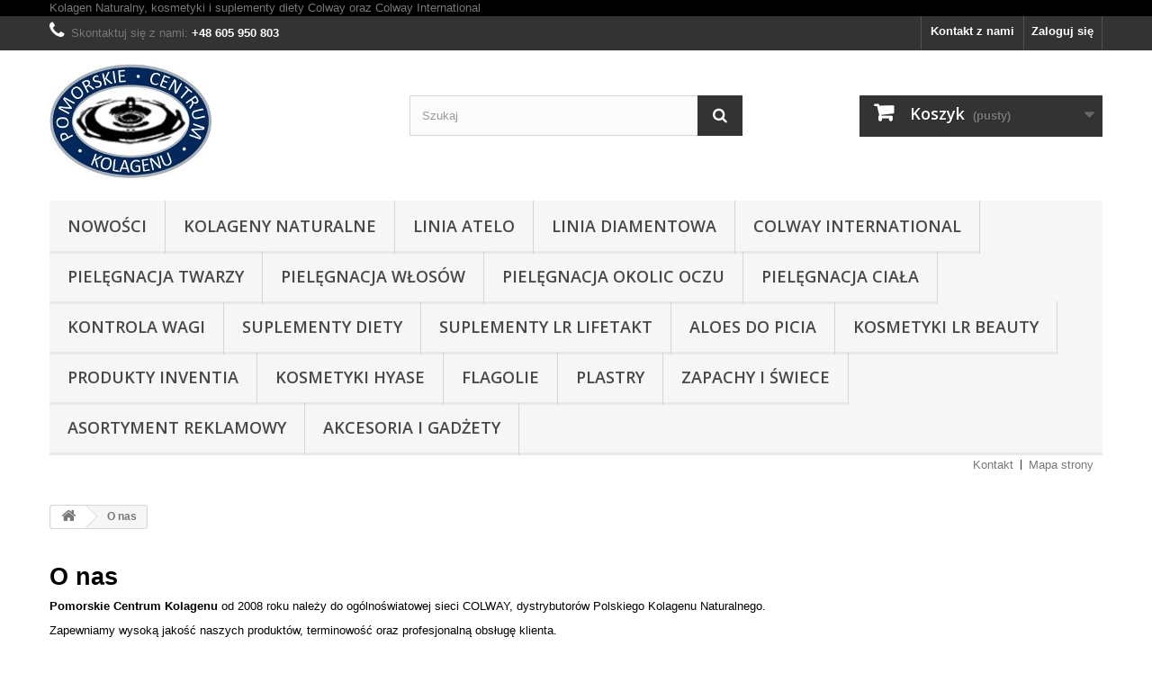

--- FILE ---
content_type: text/html; charset=utf-8
request_url: https://www.kolagen365.pl/content/4-about-us
body_size: 8797
content:
<!DOCTYPE HTML>
<!--[if lt IE 7]> <html class="no-js lt-ie9 lt-ie8 lt-ie7" lang="pl-pl"><![endif]-->
<!--[if IE 7]><html class="no-js lt-ie9 lt-ie8 ie7" lang="pl-pl"><![endif]-->
<!--[if IE 8]><html class="no-js lt-ie9 ie8" lang="pl-pl"><![endif]-->
<!--[if gt IE 8]> <html class="no-js ie9" lang="pl-pl"><![endif]-->
<html lang="pl-pl">
	<head>
		<meta charset="utf-8" />
		<title>O nas - Pomorskie Centrum Kolagenu</title>
					<meta name="description" content="Learn more about us" />
							<meta name="keywords" content="about us, informations" />
				<meta name="generator" content="PrestaShop" />
		<meta name="robots" content="noindex,follow" />
		<meta name="viewport" content="width=device-width, minimum-scale=0.25, maximum-scale=1.6, initial-scale=1.0" />
		<meta name="apple-mobile-web-app-capable" content="yes" />
		<link rel="icon" type="image/vnd.microsoft.icon" href="/img/favicon.ico?1768602550" />
		<link rel="shortcut icon" type="image/x-icon" href="/img/favicon.ico?1768602550" />
														<link rel="stylesheet" href="https://www.kolagen365.pl/themes/default-bootstrap/cache/v_11_5cd25f9f4f0b4fdc5d7effaa0bd1eb0f_all.css" type="text/css" media="all" />
														<script type="text/javascript">
var CUSTOMIZE_TEXTFIELD = 1;
var FancyboxI18nClose = 'Zamknij';
var FancyboxI18nNext = 'Następny';
var FancyboxI18nPrev = 'Poprzedni';
var ajax_allowed = true;
var ajaxsearch = true;
var baseDir = 'https://www.kolagen365.pl/';
var baseUri = 'https://www.kolagen365.pl/';
var blocksearch_type = 'top';
var contentOnly = false;
var currency = {"id":1,"name":"Z\u0142oty","iso_code":"PLN","iso_code_num":"985","sign":"z\u0142","blank":"1","conversion_rate":"1.000000","deleted":"0","format":"2","decimals":"1","active":"1","prefix":"","suffix":" z\u0142","id_shop_list":null,"force_id":false};
var currencyBlank = 1;
var currencyFormat = 2;
var currencyRate = 1;
var currencySign = 'zł';
var customizationIdMessage = 'Dostosowywanie #';
var delete_txt = 'Usuń';
var displayList = false;
var freeProductTranslation = 'Za darmo!';
var freeShippingTranslation = 'Darmowa wysyłka!';
var generated_date = 1768700568;
var hasDeliveryAddress = false;
var highDPI = false;
var id_lang = 1;
var img_dir = 'https://www.kolagen365.pl/themes/default-bootstrap/img/';
var instantsearch = false;
var isGuest = 0;
var isLogged = 0;
var isMobile = false;
var page_name = 'cms';
var priceDisplayMethod = 0;
var priceDisplayPrecision = 2;
var quickView = true;
var removingLinkText = 'usuń ten produkt z koszyka';
var roundMode = 2;
var search_url = 'https://www.kolagen365.pl/szukaj';
var static_token = '3e418b2c0ed9b9de9fb7f5b952f524d3';
var toBeDetermined = 'Do ustalenia';
var token = '5bd03a409f0612627a03514ff4e6f86b';
var usingSecureMode = true;
</script>

						<script type="text/javascript" src="https://www.kolagen365.pl/themes/default-bootstrap/cache/v_13_feaedf62ea3a25b75226d01bbd3c79ae.js"></script>
							
		<link rel="stylesheet" href="//fonts.googleapis.com/css?family=Open+Sans:300,600&amp;subset=latin,latin-ext" type="text/css" media="all" />
		<!--[if IE 8]>
		<script src="https://oss.maxcdn.com/libs/html5shiv/3.7.0/html5shiv.js"></script>
		<script src="https://oss.maxcdn.com/libs/respond.js/1.3.0/respond.min.js"></script>
		<![endif]-->
	</head>
	<body id="cms" class="cms cms-4 cms-about-us hide-left-column hide-right-column lang_pl">
					<div id="page">
			<div class="header-container">
				<header id="header">
																<div class="banner">
							<div class="container">
								<div class="row">
									<a href="https://www.kolagen365.pl/" title="Kolagen Naturalny, kosmetyki i suplementy diety Colway oraz Colway International">
	Kolagen Naturalny, kosmetyki i suplementy diety Colway oraz Colway International
</a>

								</div>
							</div>
						</div>
																					<div class="nav">
							<div class="container">
								<div class="row">
									<nav><!-- Block user information module NAV  -->
<div class="header_user_info">
			<a class="login" href="https://www.kolagen365.pl/moje-konto" rel="nofollow" title="Zaloguj się do swojego konta klienta">
			Zaloguj się
		</a>
	</div>
<!-- /Block usmodule NAV -->
<div id="contact-link" >
	<a href="https://www.kolagen365.pl/kontakt" title="Kontakt z nami">Kontakt z nami</a>
</div>
	<span class="shop-phone">
		<i class="icon-phone"></i>Skontaktuj się z nami: <strong>+48 605 950 803</strong>
	</span>
</nav>
								</div>
							</div>
						</div>
										<div>
						<div class="container">
							<div class="row">
								<div id="header_logo">
									<a href="https://www.kolagen365.pl/" title="Pomorskie Centrum Kolagenu">
										<img class="logo img-responsive" src="https://www.kolagen365.pl/img/pomorskie-centrum-kolagenu-logo-1562614165.jpg" alt="Pomorskie Centrum Kolagenu" width="180" height="127"/>
									</a>
								</div>
								<!-- Block search module TOP -->
<div id="search_block_top" class="col-sm-4 clearfix">
	<form id="searchbox" method="get" action="//www.kolagen365.pl/szukaj" >
		<input type="hidden" name="controller" value="search" />
		<input type="hidden" name="orderby" value="position" />
		<input type="hidden" name="orderway" value="desc" />
		<input class="search_query form-control" type="text" id="search_query_top" name="search_query" placeholder="Szukaj" value="" />
		<button type="submit" name="submit_search" class="btn btn-default button-search">
			<span>Szukaj</span>
		</button>
	</form>
</div>
<!-- /Block search module TOP -->
<!-- MODULE Block cart -->
<div class="col-sm-4 clearfix">
	<div class="shopping_cart">
		<a href="https://www.kolagen365.pl/szybkie-zakupy" title="Pokaż mój koszyk" rel="nofollow">
			<b>Koszyk</b>
			<span class="ajax_cart_quantity unvisible">0</span>
			<span class="ajax_cart_product_txt unvisible">Produkt</span>
			<span class="ajax_cart_product_txt_s unvisible">Produkty</span>
			<span class="ajax_cart_total unvisible">
							</span>
			<span class="ajax_cart_no_product">(pusty)</span>
					</a>
					<div class="cart_block block exclusive">
				<div class="block_content">
					<!-- block list of products -->
					<div class="cart_block_list">
												<p class="cart_block_no_products">
							Brak produktów
						</p>
																		<div class="cart-prices">
							<div class="cart-prices-line first-line">
								<span class="price cart_block_shipping_cost ajax_cart_shipping_cost unvisible">
																			 Do ustalenia																	</span>
								<span class="unvisible">
									Wysyłka
								</span>
							</div>
																					<div class="cart-prices-line last-line">
								<span class="price cart_block_total ajax_block_cart_total">0,00 zł</span>
								<span>Razem</span>
							</div>
													</div>
						<p class="cart-buttons">
							<a id="button_order_cart" class="btn btn-default button button-small" href="https://www.kolagen365.pl/szybkie-zakupy" title="Realizuj zamówienie" rel="nofollow">
								<span>
									Realizuj zamówienie<i class="icon-chevron-right right"></i>
								</span>
							</a>
						</p>
					</div>
				</div>
			</div><!-- .cart_block -->
			</div>
</div>

	<div id="layer_cart">
		<div class="clearfix">
			<div class="layer_cart_product col-xs-12 col-md-6">
				<span class="cross" title="Zamknij okno"></span>
				<span class="title">
					<i class="icon-check"></i>Produkt dodany poprawnie do Twojego koszyka
				</span>
				<div class="product-image-container layer_cart_img">
				</div>
				<div class="layer_cart_product_info">
					<span id="layer_cart_product_title" class="product-name"></span>
					<span id="layer_cart_product_attributes"></span>
					<div>
						<strong class="dark">Ilość</strong>
						<span id="layer_cart_product_quantity"></span>
					</div>
					<div>
						<strong class="dark">Razem</strong>
						<span id="layer_cart_product_price"></span>
					</div>
				</div>
			</div>
			<div class="layer_cart_cart col-xs-12 col-md-6">
				<span class="title">
					<!-- Plural Case [both cases are needed because page may be updated in Javascript] -->
					<span class="ajax_cart_product_txt_s  unvisible">
						Ilość produktów w Twoim koszyku: <span class="ajax_cart_quantity">0</span>.
					</span>
					<!-- Singular Case [both cases are needed because page may be updated in Javascript] -->
					<span class="ajax_cart_product_txt ">
						Jest 1 produkt w Twoim koszyku.
					</span>
				</span>
				<div class="layer_cart_row">
					<strong class="dark">
						Razem produkty:
											</strong>
					<span class="ajax_block_products_total">
											</span>
				</div>

								<div class="layer_cart_row">
					<strong class="dark unvisible">
						Dostawa:&nbsp;					</strong>
					<span class="ajax_cart_shipping_cost unvisible">
													 Do ustalenia											</span>
				</div>
								<div class="layer_cart_row">
					<strong class="dark">
						Razem
											</strong>
					<span class="ajax_block_cart_total">
											</span>
				</div>
				<div class="button-container">
					<span class="continue btn btn-default button exclusive-medium" title="Kontynuuj zakupy">
						<span>
							<i class="icon-chevron-left left"></i>Kontynuuj zakupy
						</span>
					</span>
					<a class="btn btn-default button button-medium"	href="https://www.kolagen365.pl/szybkie-zakupy" title="Przejdź do realizacji zamówienia" rel="nofollow">
						<span>
							Przejdź do realizacji zamówienia<i class="icon-chevron-right right"></i>
						</span>
					</a>
				</div>
			</div>
		</div>
		<div class="crossseling"></div>
	</div> <!-- #layer_cart -->
	<div class="layer_cart_overlay"></div>

<!-- /MODULE Block cart -->
	<!-- Menu -->
	<div id="block_top_menu" class="sf-contener clearfix col-lg-12">
		<div class="cat-title">Zakładki</div>
		<ul class="sf-menu clearfix menu-content">
			<li><a href="https://www.kolagen365.pl/26-nowosci" title="NOWOŚCI">NOWOŚCI</a></li><li><a href="https://www.kolagen365.pl/3-kolagen-naturalny" title="Kolageny NATURALNE">Kolageny NATURALNE</a></li><li><a href="https://www.kolagen365.pl/9-linia-atelo" title="Linia ATELO">Linia ATELO</a></li><li><a href="https://www.kolagen365.pl/24-linia-diamentowa" title="Linia DIAMENTOWA">Linia DIAMENTOWA</a></li><li><a href="https://www.kolagen365.pl/4-colway-international" title="COLWAY International">COLWAY International</a><ul><li><a href="https://www.kolagen365.pl/12-kolageny-natywne" title="Kolageny NATYWNE">Kolageny NATYWNE</a></li><li><a href="https://www.kolagen365.pl/13-linia-hydro" title="Linia HYDRO">Linia HYDRO</a></li><li><a href="https://www.kolagen365.pl/14-linia-anti-age" title="Linia ANTI AGE">Linia ANTI AGE</a></li><li><a href="https://www.kolagen365.pl/16-linia-dna" title="Linia DNA">Linia DNA</a></li><li><a href="https://www.kolagen365.pl/30-pielegnacja-specjalna" title="PIELĘGNACJA SPECJALNA">PIELĘGNACJA SPECJALNA</a></li><li><a href="https://www.kolagen365.pl/17-linia-safe-save" title="Linia SAFE & SAVE">Linia SAFE & SAVE</a></li><li><a href="https://www.kolagen365.pl/18-linia-force-for-men" title="Linia FORCE FOR MEN">Linia FORCE FOR MEN</a></li><li><a href="https://www.kolagen365.pl/19-linia-baby-care" title="Linia BABY CARE">Linia BABY CARE</a></li><li><a href="https://www.kolagen365.pl/20-suplementy-diety" title="Suplementy Diety">Suplementy Diety</a></li></ul></li><li><a href="https://www.kolagen365.pl/5-pielegnacja-twarzy" title="Pielęgnacja TWARZY">Pielęgnacja TWARZY</a></li><li><a href="https://www.kolagen365.pl/7-pielegnacja-wlosow" title="Pielęgnacja WŁOSÓW">Pielęgnacja WŁOSÓW</a></li><li><a href="https://www.kolagen365.pl/6-pielegnacja-okolic-oczu" title="Pielęgnacja OKOLIC OCZU">Pielęgnacja OKOLIC OCZU</a></li><li><a href="https://www.kolagen365.pl/8-pielegnacja-ciala" title="Pielęgnacja CIAŁA">Pielęgnacja CIAŁA</a></li><li><a href="https://www.kolagen365.pl/34-kontrola-wagi" title="Kontrola Wagi">Kontrola Wagi</a></li><li><a href="https://www.kolagen365.pl/10-suplementy-diety" title="Suplementy Diety">Suplementy Diety</a></li><li><a href="https://www.kolagen365.pl/32-lr-health" title="Suplementy LR LIFETAKT">Suplementy LR LIFETAKT</a></li><li><a href="https://www.kolagen365.pl/33-aloes-do-picia" title="Aloes do Picia">Aloes do Picia</a></li><li><a href="https://www.kolagen365.pl/31-kosmetyki-lr-beauty" title="Kosmetyki LR BEAUTY">Kosmetyki LR BEAUTY</a></li><li><a href="https://www.kolagen365.pl/37-produkty-inventia" title="Produkty INVENTIA">Produkty INVENTIA</a></li><li><a href="https://www.kolagen365.pl/25-hyase" title="Kosmetyki HYASE">Kosmetyki HYASE</a></li><li><a href="https://www.kolagen365.pl/12_flagolie" title="Flagolie">Flagolie</a></li>
<li><a href="https://www.kolagen365.pl/38-plastry" title="Plastry">Plastry</a></li><li><a href="https://www.kolagen365.pl/36-zapachy-i-swiece" title="Zapachy i Świece">Zapachy i Świece</a></li><li><a href="https://www.kolagen365.pl/22-asortyment-reklamowy" title="Asortyment Reklamowy">Asortyment Reklamowy</a></li><li><a href="https://www.kolagen365.pl/35-akcesoria-i-gadzety" title="Akcesoria i Gadżety">Akcesoria i Gadżety</a></li>
					</ul>
	</div>
	<!--/ Menu -->

<!-- Block permanent links module HEADER -->
<ul id="header_links">
	<li id="header_link_contact"><a href="https://www.kolagen365.pl/kontakt" title="Kontakt">Kontakt</a></li>
	<li id="header_link_sitemap"><a href="https://www.kolagen365.pl/mapa-strony" title="Mapa strony">Mapa strony</a></li>
	<li id="header_link_bookmark">
		<script type="text/javascript">writeBookmarkLink('https://www.kolagen365.pl/content/4-about-us', 'O nas - Pomorskie Centrum Kolagenu', 'Dodaj do ulubionych');</script>
	</li>
</ul>
<!-- /Block permanent links module HEADER -->
							</div>
						</div>
					</div>
				</header>
			</div>
			<div class="columns-container">
				<div id="columns" class="container">
											
<!-- Breadcrumb -->
<div class="breadcrumb clearfix">
	<a class="home" href="https://www.kolagen365.pl/" title="Powr&oacute;t do strony gł&oacute;wnej"><i class="icon-home"></i></a>
			<span class="navigation-pipe">&gt;</span>
					O nas
			</div>
<!-- /Breadcrumb -->

										<div id="slider_row" class="row">
																	</div>
					<div class="row">
																		<div id="center_column" class="center_column col-xs-12 col-sm-12">
			<div class="rte">
		<h2><span style="color: #000000;"><strong>O nas</strong></span></h2>
<p><span style="color: #000000;"><strong>Pomorskie Centrum Kolagenu</strong> od 2008 roku należy do ogólnoświatowej sieci COLWAY, dystrybutorów Polskiego Kolagenu Naturalnego.</span></p>
<p></p>
<p><span style="color: #000000;">Zapewniamy wysoką jakość naszych produktów, terminowość oraz profesjonalną obsługę klienta.</span></p>
<p></p>
<p></p>
<p><span style="color: #000000;"><strong>Dane firmy</strong>:</span><br /><span style="color: #000000;">Pomorskie Centrum Kolagenu</span><br /><span style="color: #000000;">Firma Handlowa ADWANS Marek Olszewski</span><br /><span style="color: #000000;">Ul. Rolnicza 14B/3</span><br /><span style="color: #000000;">82-200 Malbork</span><br /><span style="color: #000000;">NIP: 579-125-81-10, REGON: 220784652</span><br /><span style="color: #000000;">Nr konta bankowego (NEST BANK): 79 2530 0008 2026 1146 1160 0002</span></p>
	</div>
<br />
					</div><!-- #center_column -->
										</div><!-- .row -->
				</div><!-- #columns -->
			</div><!-- .columns-container -->
							<!-- Footer -->
				<div class="footer-container">
					<footer id="footer"  class="container">
						<div class="row"><section id="social_block" class="pull-right">
	<ul>
					<li class="facebook">
				<a class="_blank" href="https://www.facebook.com/beautikmalbork/">
					<span>Facebook</span>
				</a>
			</li>
						                                        	</ul>
    <h4>Bądź na bieżąco</h4>
</section>
<div class="clearfix"></div>

<!-- Block categories module -->
<section class="blockcategories_footer footer-block col-xs-12 col-sm-2">
	<h4>Kategorie</h4>
	<div class="category_footer toggle-footer">
		<div class="list">
			<ul class="dhtml">
												
<li >
	<a 
	href="https://www.kolagen365.pl/26-nowosci" title="">
		NOWOŚCI
	</a>
	</li>

							
																
<li >
	<a 
	href="https://www.kolagen365.pl/4-colway-international" title="">
		COLWAY International
	</a>
			<ul>
												
<li >
	<a 
	href="https://www.kolagen365.pl/12-kolageny-natywne" title="Kolageny Natywne to rodzina produktów najnowszej generacji, jedna z największych sensacji kosmetycznych. Kolagen izolowany ze skór rybich na molekularnym etapie jego rozwoju, w postaci helis. To naturalny zbiór peptydów, które swobodnie penetrują barierę naskórka.     Czym jest kolagen?  Kolagen jest „proteiną młodości”, która stanowi ponad 30% masy białka ludzkiego i aż 70% białek skóry. Wraz z elastyną tworzy w skórze właściwej elastyczną siateczkę, która nadaje jej sprężystość i jędrność, wiąże wodę, substancje lipofilowe i stanowi o kondycji tkanki łącznej czyli w istocie o kondycji całego organizmu. Produkcja kolagenu zostaje zaburzona już po 25-tym roku życia człowieka, kiedy rozpoczyna się nieuchronny proces stopniowego zanikania kolagenu. Procesy degradacji kolagenu przeważają odtąd nad procesami jego syntezy. Nieodwracalnie. Po ukończeniu 40 roku życia zaczynają przyspieszać i utrata kolagenu wynosi od tego momentu około 1% rocznie.">
		Kolageny NATYWNE
	</a>
	</li>

																
<li >
	<a 
	href="https://www.kolagen365.pl/13-linia-hydro" title="Regularne nawilżanie jest jednym z warunków utrzymania skóry całego ciała w doskonałej kondycji i opóźnienia procesów starzenia - dlatego stworzyliśmy linię HYDRO.    Połączyliśmy w niej bogactwo elitarnych, nowoczesnych składników z działaniem aktywnego biologicznie kolagenu, składnika, który wyróżnia produkty Colway International. Dzięki linii Hydro Twoja skóra będzie nawilżona i miękka w dotyku. Spełnimy Twoje marzenie o idealnej skórze twarzy i ciała. Będziesz cieszyć się jej naturalnym pięknem dziś i w przyszłości.">
		Linia HYDRO
	</a>
	</li>

																
<li >
	<a 
	href="https://www.kolagen365.pl/14-linia-anti-age" title="Drobne i głębokie zmarszczki, przebarwienia, utrata jędrności i wiotkość to oznaki starzenia się skóry.    Stworzyliśmy linię Anti Age łącząc najnowocześniejsze osiągnięcia biotechnologii z potwierdzonym działaniem kolagenu. Zaawansowane i innowacyjne formuły naszych kosmetyków mają skutecznie działać we wszystkich warstwach skóry, stymulując odnowę, wyrównując koloryt, chroniąc przed szkodliwym działaniem wolnych rodników. Dzięki efektywnej pielęgnacji Twoja skóra będzie wyglądać zdrowiej, młodziej, po prostu jak nigdy dotąd.">
		Linia ANTI AGE
	</a>
	</li>

																
<li >
	<a 
	href="https://www.kolagen365.pl/16-linia-dna" title="Naprawa DNA i jego ochrona jest najważniejszym elementem zachowania zdrowej i młodej skóry.    Znamy jej potrzeby, dlatego stworzyliśmy linię kosmetyków, która wzmacnia i aktywizuje naturalne procesy tworzenia komórek. Pobudza je do działania i podziału.    Linia DNA to wysoko skoncentrowane formuły kosmetyczne o unikalnym działaniu na powierzchni skóry, ale także na poziomie komórkowym i w przestrzeni międzykomórkowej. Powstała w oparciu o innowacyjne osiągnięcia nauki, sprawdzone działanie biologicznie aktywnego kolagenu i składników aktywnych pozyskiwanych z całego świata. Gwarantuje to skuteczność działania i efekty odmładzające porównywalne do zabiegów medycyny estetycznej.">
		Linia DNA
	</a>
	</li>

																
<li >
	<a 
	href="https://www.kolagen365.pl/30-pielegnacja-specjalna" title="Produkty w tej kategorii to specjaliści do zadań, które rozwiązują problemy Twojej skóry. Tworzymy wyselekcjonowane, autorskie kosmetyki, by działać szybko i skutecznie. By dać Twojej skórze spektakularne efekty. Znajdziesz tu produkty do skóry w każdym wieku o ukierunkowanym działaniu na rozwiązanie konkretnego, sprecyzowanego problemu, z którym zmaga się Twoja skóra.">
		PIELĘGNACJA SPECJALNA
	</a>
	</li>

																
<li >
	<a 
	href="https://www.kolagen365.pl/17-linia-safe-save" title="Safe &amp;amp; Save to bezpieczne formuły kosmetyków do higieny i pielęgnacji, w których potwierdzone działanie kolagenu wspierają specjalnie dobrane, naturalne składniki o dobroczynnym działaniu. Mają przyjazne ceny, byś mógł korzystać z nich na co dzień. Ich delikatne kompozycje są odpowiedzią na potrzeby całej rodziny – Twoje i Twoich najbliższych. Ciesz się ich dobrą jakością każdego dnia.    Od początku pokochaliśmy kolagen za jego właściwości przeciwzmarszczkowe. Po wielu latach testów wiemy, że to nie wszystko, co potrafi nasze „białko młodości”. Kolagen Natywny ma niesamowicie silne działanie regenerujące tkanki – nie tylko skóry, ale również dziąseł, stawów, kości i włosów. Linia Safe &amp;amp; Save została skomponowana w oparciu o regeneracyjną moc tego białka, którego wraz z wiekiem nasz organizm produkuje coraz mniej.">
		Linia SAFE &amp; SAVE
	</a>
	</li>

																
<li >
	<a 
	href="https://www.kolagen365.pl/18-linia-force-for-men" title="Skóra i organizm narażone są na stres, zanieczyszczone powietrze, promienie UV, często dym papierosowy. Od 25 roku życia skóra ludzka zaczyna powoli tracić elastyczność i sprężystość, mięśnie siłę, a kości wapń. Już dziś zadbaj o siebie. Żyjesz aktywnie, więc dajemy Ci proste, szybkie i skuteczne rozwiązania. Bądź zadowolony z siebie dziś i w przyszłości.    Czy wiesz czego potrzebuje Twoja skóra? Jesteś szczęściarzem, jest grubsza i bardziej odporna na działanie niekorzystnych czynników zewnętrznych niż skóra kobiety. Mimo to potrzebuje wsparcia. Właściwego nawilżenia, odżywienia i silnych antyoksydantów. Daj jej moc.">
		Linia FORCE FOR MEN
	</a>
	</li>

																
<li >
	<a 
	href="https://www.kolagen365.pl/19-linia-baby-care" title="Kiedy rodzi się dziecko chcemy by świat stał się dla niego przyjaznym i bezpiecznym miejscem.    Staramy się zrobić wszystko by otoczyć go bliskością, czułością, troszczymy się. Taka też powinna być pielęgnacja skóry dzieci – delikatna, miła, ale też skuteczna. Skóra małego człowieka, nie jest w pełni dojrzała. Naskórek jest cienki, a niewystarczająca ilość naturalnego czynnika nawilżającego powoduje, że łatwiej traci wodę. Jest mniej odporna na czynniki zewnętrzne i zabrudzenia. Do higieny i pielęgnacji niezwykłych małych ludzi stworzyliśmy niezwykłe produkty z serii Baby Care.">
		Linia BABY CARE
	</a>
	</li>

																
<li class="last">
	<a 
	href="https://www.kolagen365.pl/20-suplementy-diety" title="Dbamy by zawsze były to preparaty komponowane ze składników w 100% naturalnych o bezspornie korzystnym wpływie na organizm człowieka. Wyróżniają je jakość i selektywność wybranych substratów oraz technologia ich pozyskiwania. Wśród nich znajduje się wiele substancji całkowicie pionierskich w suplementacji. Innowacyjność i odkrywanie doskonałości w naturze od początku są wpisane w wartości Colway i wciąż inspirują nas do przygotowywania dla Was nowych wyjątkowych produktów suplementacyjnych. Poczuj się świetnie z Colway!">
		Suplementy Diety
	</a>
	</li>

									</ul>
	</li>

							
																
<li >
	<a 
	href="https://www.kolagen365.pl/3-kolagen-naturalny" title="">
		Kolageny NATURALNE
	</a>
	</li>

							
																
<li >
	<a 
	href="https://www.kolagen365.pl/9-linia-atelo" title="">
		Linia ATELO
	</a>
	</li>

							
																
<li >
	<a 
	href="https://www.kolagen365.pl/24-linia-diamentowa" title="">
		Linia DIAMENTOWA
	</a>
	</li>

							
																
<li >
	<a 
	href="https://www.kolagen365.pl/5-pielegnacja-twarzy" title="">
		Pielęgnacja TWARZY
	</a>
	</li>

							
																
<li >
	<a 
	href="https://www.kolagen365.pl/6-pielegnacja-okolic-oczu" title="">
		Pielęgnacja OKOLIC OCZU
	</a>
	</li>

							
																
<li >
	<a 
	href="https://www.kolagen365.pl/7-pielegnacja-wlosow" title="">
		Pielęgnacja WŁOSÓW
	</a>
	</li>

							
																
<li >
	<a 
	href="https://www.kolagen365.pl/8-pielegnacja-ciala" title="">
		Pielęgnacja CIAŁA
	</a>
	</li>

							
																
<li >
	<a 
	href="https://www.kolagen365.pl/25-hyase" title="">
		Kosmetyki HYASE
	</a>
	</li>

							
																
<li >
	<a 
	href="https://www.kolagen365.pl/31-kosmetyki-lr-beauty" title="">
		Kosmetyki LR BEAUTY
	</a>
	</li>

							
																
<li >
	<a 
	href="https://www.kolagen365.pl/37-produkty-inventia" title="">
		Produkty INVENTIA
	</a>
	</li>

							
																
<li >
	<a 
	href="https://www.kolagen365.pl/36-zapachy-i-swiece" title="">
		Zapachy i Świece
	</a>
	</li>

							
																
<li >
	<a 
	href="https://www.kolagen365.pl/10-suplementy-diety" title="">
		Suplementy Diety
	</a>
	</li>

							
																
<li >
	<a 
	href="https://www.kolagen365.pl/32-lr-health" title="">
		Suplementy LR LIFETAKT
	</a>
	</li>

							
																
<li >
	<a 
	href="https://www.kolagen365.pl/23-suplementy-duolife" title="">
		Suplementy DUOLIFE
	</a>
	</li>

							
																
<li >
	<a 
	href="https://www.kolagen365.pl/38-plastry" title="">
		Plastry
	</a>
	</li>

							
																
<li >
	<a 
	href="https://www.kolagen365.pl/33-aloes-do-picia" title="">
		Aloes do Picia
	</a>
	</li>

							
																
<li >
	<a 
	href="https://www.kolagen365.pl/34-kontrola-wagi" title="">
		Kontrola Wagi
	</a>
	</li>

							
																
<li >
	<a 
	href="https://www.kolagen365.pl/22-asortyment-reklamowy" title="">
		Asortyment Reklamowy
	</a>
	</li>

							
																
<li >
	<a 
	href="https://www.kolagen365.pl/35-akcesoria-i-gadzety" title="">
		Akcesoria i Gadżety
	</a>
	</li>

							
																
<li >
	<a 
	href="https://www.kolagen365.pl/28-melaleuca" title="">
		MELALEUCA
	</a>
	</li>

							
																
<li class="last">
	<a 
	href="https://www.kolagen365.pl/39-flagolie" title="">
		Flagolie
	</a>
	</li>

							
										</ul>
		</div>
	</div> <!-- .category_footer -->
</section>
<!-- /Block categories module -->

	<!-- Block CMS module footer -->
	<section class="footer-block col-xs-12 col-sm-2" id="block_various_links_footer">
		<h4>Informacja</h4>
		<ul class="toggle-footer">
							<li class="item">
					<a href="https://www.kolagen365.pl/promocje" title="Promocje">
						Promocje
					</a>
				</li>
									<li class="item">
				<a href="https://www.kolagen365.pl/nowe-produkty" title="Nowe produkty">
					Nowe produkty
				</a>
			</li>
										<li class="item">
					<a href="https://www.kolagen365.pl/najczesciej-kupowane" title="Najczęściej kupowane">
						Najczęściej kupowane
					</a>
				</li>
										<li class="item">
					<a href="https://www.kolagen365.pl/sklepy" title="Nasze sklepy">
						Nasze sklepy
					</a>
				</li>
									<li class="item">
				<a href="https://www.kolagen365.pl/kontakt" title="Kontakt z nami">
					Kontakt z nami
				</a>
			</li>
															<li class="item">
						<a href="https://www.kolagen365.pl/content/3-terms-and-conditions-of-use" title="Regulamin sklepu">
							Regulamin sklepu
						</a>
					</li>
																<li class="item">
						<a href="https://www.kolagen365.pl/content/4-about-us" title="O nas">
							O nas
						</a>
					</li>
													<li>
				<a href="https://www.kolagen365.pl/mapa-strony" title="Mapa strony">
					Mapa strony
				</a>
			</li>
					</ul>
		
	</section>
		<section class="bottom-footer col-xs-12">
		<div>
			<a class="_blank" href="http://www.prestashop.com"> © 2026 - Oprogramowanie e-commerce od PrestaShop™ </a>
		</div>
	</section>
		<!-- /Block CMS module footer -->

<!-- Block myaccount module -->
<section class="footer-block col-xs-12 col-sm-4">
	<h4><a href="https://www.kolagen365.pl/moje-konto" title="Zarządzaj moim kontem klienta" rel="nofollow">Moje konto</a></h4>
	<div class="block_content toggle-footer">
		<ul class="bullet">
			<li><a href="https://www.kolagen365.pl/historia-zamowien" title="Moje zamówienia" rel="nofollow">Moje zamówienia</a></li>
						<li><a href="https://www.kolagen365.pl/pokwitowania" title="Moje rachunki" rel="nofollow">Moje rachunki</a></li>
			<li><a href="https://www.kolagen365.pl/adresy" title="Moje adresy" rel="nofollow">Moje adresy</a></li>
			<li><a href="https://www.kolagen365.pl/dane-osobiste" title="Zarządzaj moimi informacjami osobistymi" rel="nofollow">Moje informacje osobiste</a></li>
			<li><a href="https://www.kolagen365.pl/rabaty" title="Moje bony" rel="nofollow">Moje bony</a></li>			
            		</ul>
	</div>
</section>
<!-- /Block myaccount module -->

<!-- MODULE Block contact infos -->
<section id="block_contact_infos" class="footer-block col-xs-12 col-sm-4">
	<div>
        <h4>Informacja o sklepie</h4>
        <ul class="toggle-footer">
                        	<li>
            		<i class="icon-map-marker"></i>Pomorskie Centrum Kolagenu (zarządzane przez: Firma Handlowa ADWANS Marek Olszewski), Ul. Rolnicza 14B/3
82-200 Malbork            	</li>
                                    	<li>
            		<i class="icon-phone"></i>Skontaktuj się z nami: 
            		<span>+48 605 950 803</span>
            	</li>
                                    	<li>
            		<i class="icon-envelope-alt"></i>E-mail: 
            		<span><a href="&#109;&#97;&#105;&#108;&#116;&#111;&#58;%6b%6f%6e%74%61%6b%74@%6b%6f%6c%61%67%65%6e%33%36%35.%70%6c" >&#x6b;&#x6f;&#x6e;&#x74;&#x61;&#x6b;&#x74;&#x40;&#x6b;&#x6f;&#x6c;&#x61;&#x67;&#x65;&#x6e;&#x33;&#x36;&#x35;&#x2e;&#x70;&#x6c;</a></span>
            	</li>
                    </ul>
    </div>
</section>
<!-- /MODULE Block contact infos -->
</div>
					</footer>
				</div><!-- #footer -->
					</div><!-- #page -->
</body></html>